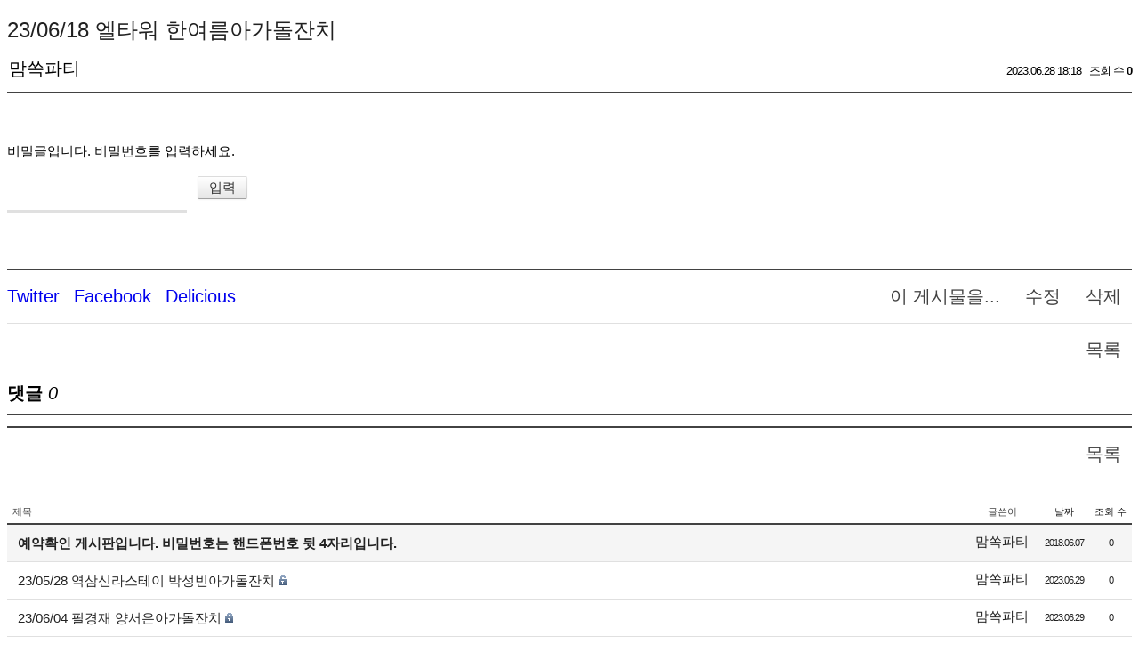

--- FILE ---
content_type: text/html; charset=UTF-8
request_url: http://momssokparty.dothome.co.kr/index.php?document_srl=13923&mid=board_PNgU87
body_size: 3711
content:
<!DOCTYPE html>
<html lang="ko">
<head>
<!-- META -->
<meta charset="utf-8">
<meta name="Generator" content="XpressEngine">
<meta http-equiv="X-UA-Compatible" content="IE=edge">
<!-- TITLE -->
<title>예약확인 - 23/06/18 엘타워 한여름아가돌잔치</title>
<!-- CSS -->
<link rel="stylesheet" href="/common/css/xe.min.css?20170221131402" />
<link rel="stylesheet" href="https://s3.amazonaws.com/icomoon.io/49314/XEIconv10/style.css" />
<link rel="stylesheet" href="/modules/board/skins/ASXE_FLAT/board.css?20160217015754" />
<link rel="stylesheet" href="/modules/editor/styles/ckeditor_light/style.css?20170221131402" />
<!-- JS -->
<!--[if lt IE 9]><script src="/common/js/jquery-1.x.min.js?20170221131402"></script>
<![endif]--><!--[if gte IE 9]><!--><script src="/common/js/jquery.min.js?20170221131402"></script>
<!--<![endif]--><script src="/common/js/x.min.js?20170221131402"></script>
<script src="/common/js/xe.min.js?20170221131402"></script>
<script src="/modules/board/tpl/js/board.min.js?20170221131402"></script>
<!-- RSS -->
<!-- ICON -->


<link rel="canonical" href="http://momssokparty.dothome.co.kr/index.php?mid=board_PNgU87" />
<meta property="og:locale" content="ko_KR" />
<meta property="og:type" content="website" />
<meta property="og:url" content="http://momssokparty.dothome.co.kr/index.php?mid=board_PNgU87" />
<meta property="og:title" content="예약확인 - 23/06/18 엘타워 한여름아가돌잔치" />
<meta property="article:published_time" content="2023-06-28T18:18:24+09:00" />
<meta property="article:modified_time" content="2023-06-28T18:18:24+09:00" /><script>
//<![CDATA[
var current_url = "http://momssokparty.dothome.co.kr/?document_srl=13923&mid=board_PNgU87";
var request_uri = "http://momssokparty.dothome.co.kr/";
var current_mid = "board_PNgU87";
var waiting_message = "서버에 요청 중입니다. 잠시만 기다려주세요.";
var ssl_actions = new Array();
var default_url = "http://momssokparty.dothome.co.kr/";
xe.current_lang = "ko";
xe.cmd_find = "찾기";
xe.cmd_cancel = "취소";
xe.cmd_confirm = "확인";
xe.msg_no_root = "루트는 선택 할 수 없습니다.";
xe.msg_no_shortcut = "바로가기는 선택 할 수 없습니다.";
xe.msg_select_menu = "대상 메뉴 선택";
//]]>
</script>
</head>
<body>
    <div class="board">
	<div class="board_readarea" id="board_readarea">
<div class="board_read">
	<!-- READ HEADER -->
	<div class="read_header">
		<h1>
						<a href="http://momssokparty.dothome.co.kr/index.php?document_srl=13923">23/06/18 엘타워 한여름아가돌잔치</a>
		</h1>
		<div class="meta_author">
						맘쏙파티					</div>
		<div class="meta">
			<span class="time">
				2023.06.28 18:18			</span>
			<span class="sum">
				<span class="read">조회 수 <strong>0</strong></span>
							</span>
		</div>
	</div>
	<!-- /READ HEADER -->
	<!-- Extra Output -->
		<!-- /Extra Output -->
	<!-- READ BODY -->
	<div class="read_body">
				<form action="./" method="get" onsubmit="return procFilter(this, input_password)"><input type="hidden" name="error_return_url" value="/index.php?document_srl=13923&amp;mid=board_PNgU87" /><input type="hidden" name="act" value="" /><input type="hidden" name="vid" value="" />
			<input type="hidden" name="mid" value="board_PNgU87" />
			<input type="hidden" name="page" value="121" />
			<input type="hidden" name="document_srl" value="13923" />
			<p><label for="cpw">비밀글입니다. 비밀번호를 입력하세요.</label></p>
			<p><input type="password" name="password" id="cpw" class="iText" /><input type="submit" value="입력" class="btn" />
			</p>
		</form>
			</div>
	<!-- /READ BODY -->
	<!-- READ FOOTER -->
	<div class="read_footer">			
										<div class="actions">
			<span class="btnArea"> 
				<a class="document_13923 action b_btn" href="#popup_menu_area" onclick="return false">이 게시물을...</a>
				<a class="b_btn" href="/index.php?document_srl=13923&amp;mid=board_PNgU87&amp;act=dispBoardWrite">수정</a>				<a class="b_btn" href="/index.php?document_srl=13923&amp;mid=board_PNgU87&amp;act=dispBoardDelete">삭제</a>			</span>
			<span class="actionList">
				<ul class="sns">
					<li><a href="http://twitter.com/"><i class="xe-twitter"></i><span class="blind">Twitter</span></a></li>
					<li><a href="http://facebook.com/"><i class="xe-facebook"></i><span class="blind">Facebook</span></a></li>
					<li><a href="http://delicious.com/"><i class="xe-delicious"></i><span class="blind">Delicious</span></a></li>
				</ul>
			</span>
		</div>		
		<div class="actions2">
			<span class="btnArea"> 
				<a href="/index.php?mid=board_PNgU87" class="b_btn">목록</a>
			</span>
		</div>
	</div>
	<!-- /READ FOOTER -->
</div>
<!-- COMMENT -->
<div class="feedback" id="comment">
	<div class="fbHeader">
		<h2>댓글 <em>0</em></h2>
	</div>
	    		
	<div class="fbFooter">
		<a href="/index.php?mid=board_PNgU87" class="b_btn">목록</a>
	</div>
</div>
<!-- /COMMENT -->
</div><div class="board_listarea" id="board_listarea" >
		<div class="board_list" id="board_list">
		<table width="100%" border="1" cellspacing="0" summary="List of Articles">
			<thead>
				<!-- LIST HEADER -->
				<tr>
															<th scope="col" class="title"><span>제목</span></th>																																																																						<th scope="col"><span>글쓴이</span></th>																																																																																<th scope="col"><span><a href="/index.php?document_srl=13923&amp;mid=board_PNgU87&amp;sort_index=regdate&amp;order_type=desc">날짜</a></span></th>																																																																																<th scope="col"><span><a href="/index.php?document_srl=13923&amp;mid=board_PNgU87&amp;sort_index=readed_count&amp;order_type=desc">조회 수</a></span></th>																													</tr>
				<!-- /LIST HEADER -->
			</thead>
						<tbody>
				<!-- NOTICE -->
				<tr class="notice">
															<td class="title">
						<a href="/index.php?document_srl=2213&amp;mid=board_PNgU87">
							예약확인 게시판입니다. 비밀번호는 핸드폰번호 뒷 4자리입니다.						</a>
																	</td>																																																																						<td class="author"><a href="#popup_menu_area" class="member_4" onclick="return false">맘쏙파티</a></td>																																																																																<td class="time">2018.06.07</td>																																																																																<td class="readNum">0</td>																													</tr>				<!-- /NOTICE -->
				<!-- LIST -->
				<tr>
															<td class="title">
						<a href="/index.php?document_srl=13941&amp;mid=board_PNgU87">23/05/28 역삼신라스테이 박성빈아가돌잔치</a>
																		<img src="http://momssokparty.dothome.co.kr/modules/document/tpl/icons/secret.gif" alt="secret" title="secret" style="margin-right:2px;" />					</td>																																																																						<td class="author"><a href="#popup_menu_area" class="member_0" onclick="return false">맘쏙파티</a></td>																																																																																<td class="time">2023.06.29</td>																																																																																<td class="readNum">0</td>																													</tr><tr>
															<td class="title">
						<a href="/index.php?document_srl=13939&amp;mid=board_PNgU87">23/06/04 필경재 양서은아가돌잔치</a>
																		<img src="http://momssokparty.dothome.co.kr/modules/document/tpl/icons/secret.gif" alt="secret" title="secret" style="margin-right:2px;" />					</td>																																																																						<td class="author"><a href="#popup_menu_area" class="member_0" onclick="return false">맘쏙파티</a></td>																																																																																<td class="time">2023.06.29</td>																																																																																<td class="readNum">0</td>																													</tr><tr>
															<td class="title">
						<a href="/index.php?document_srl=13935&amp;mid=board_PNgU87">23/06/16 워커힐모에기 이윤상아가돌잔치</a>
																		<img src="http://momssokparty.dothome.co.kr/modules/document/tpl/icons/secret.gif" alt="secret" title="secret" style="margin-right:2px;" />					</td>																																																																						<td class="author"><a href="#popup_menu_area" class="member_0" onclick="return false">맘쏙파티</a></td>																																																																																<td class="time">2023.06.28</td>																																																																																<td class="readNum">0</td>																													</tr><tr>
															<td class="title">
						<a href="/index.php?document_srl=13933&amp;mid=board_PNgU87">23/06/24 수원이비스 양서준,유준아가돌잔치</a>
																		<img src="http://momssokparty.dothome.co.kr/modules/document/tpl/icons/secret.gif" alt="secret" title="secret" style="margin-right:2px;" />					</td>																																																																						<td class="author"><a href="#popup_menu_area" class="member_0" onclick="return false">맘쏙파티</a></td>																																																																																<td class="time">2023.06.28</td>																																																																																<td class="readNum">0</td>																													</tr><tr>
															<td class="title">
						<a href="/index.php?document_srl=13931&amp;mid=board_PNgU87">23/07/23 필경재 심지호아가돌잔치</a>
																		<img src="http://momssokparty.dothome.co.kr/modules/document/tpl/icons/secret.gif" alt="secret" title="secret" style="margin-right:2px;" />					</td>																																																																						<td class="author"><a href="#popup_menu_area" class="member_0" onclick="return false">맘쏙파티</a></td>																																																																																<td class="time">2023.06.28</td>																																																																																<td class="readNum">0</td>																													</tr><tr>
															<td class="title">
						<a href="/index.php?document_srl=13929&amp;mid=board_PNgU87">23/07/15 필경재 김서율아가돌잔치</a>
																		<img src="http://momssokparty.dothome.co.kr/modules/document/tpl/icons/secret.gif" alt="secret" title="secret" style="margin-right:2px;" />					</td>																																																																						<td class="author"><a href="#popup_menu_area" class="member_0" onclick="return false">맘쏙파티</a></td>																																																																																<td class="time">2023.06.28</td>																																																																																<td class="readNum">0</td>																													</tr><tr>
															<td class="title">
						<a href="/index.php?document_srl=13927&amp;mid=board_PNgU87">23/10/07 보령행복한웨딩홀 이로아아가돌잔치</a>
																		<img src="http://momssokparty.dothome.co.kr/modules/document/tpl/icons/secret.gif" alt="secret" title="secret" style="margin-right:2px;" />					</td>																																																																						<td class="author"><a href="#popup_menu_area" class="member_0" onclick="return false">맘쏙파티</a></td>																																																																																<td class="time">2023.06.28</td>																																																																																<td class="readNum">0</td>																													</tr><tr>
															<td class="title">
						<a href="/index.php?document_srl=13925&amp;mid=board_PNgU87">23/05/28 스미스가좋아하는한옥 김아윤아가돌잔치</a>
																		<img src="http://momssokparty.dothome.co.kr/modules/document/tpl/icons/secret.gif" alt="secret" title="secret" style="margin-right:2px;" />					</td>																																																																						<td class="author"><a href="#popup_menu_area" class="member_0" onclick="return false">맘쏙파티</a></td>																																																																																<td class="time">2023.06.28</td>																																																																																<td class="readNum">0</td>																													</tr><tr>
															<td class="title">
						<a href="/index.php?document_srl=13923&amp;mid=board_PNgU87">23/06/18 엘타워 한여름아가돌잔치</a>
																		<img src="http://momssokparty.dothome.co.kr/modules/document/tpl/icons/secret.gif" alt="secret" title="secret" style="margin-right:2px;" />					</td>																																																																						<td class="author"><a href="#popup_menu_area" class="member_0" onclick="return false">맘쏙파티</a></td>																																																																																<td class="time">2023.06.28</td>																																																																																<td class="readNum">0</td>																													</tr><tr>
															<td class="title">
						<a href="/index.php?document_srl=13921&amp;mid=board_PNgU87">23/06/03 아델라 경광수,이종숙님고희</a>
																		<img src="http://momssokparty.dothome.co.kr/modules/document/tpl/icons/secret.gif" alt="secret" title="secret" style="margin-right:2px;" />					</td>																																																																						<td class="author"><a href="#popup_menu_area" class="member_0" onclick="return false">맘쏙파티</a></td>																																																																																<td class="time">2023.06.28</td>																																																																																<td class="readNum">0</td>																													</tr><tr>
															<td class="title">
						<a href="/index.php?document_srl=13919&amp;mid=board_PNgU87">23/06/25 천안신라스테이 피연아아가돌잔치</a>
																		<img src="http://momssokparty.dothome.co.kr/modules/document/tpl/icons/secret.gif" alt="secret" title="secret" style="margin-right:2px;" />					</td>																																																																						<td class="author"><a href="#popup_menu_area" class="member_0" onclick="return false">맘쏙파티</a></td>																																																																																<td class="time">2023.06.28</td>																																																																																<td class="readNum">0</td>																													</tr><tr>
															<td class="title">
						<a href="/index.php?document_srl=13917&amp;mid=board_PNgU87">23/09/02 아델라 박민아아가돌잔치</a>
																		<img src="http://momssokparty.dothome.co.kr/modules/document/tpl/icons/secret.gif" alt="secret" title="secret" style="margin-right:2px;" />					</td>																																																																						<td class="author"><a href="#popup_menu_area" class="member_0" onclick="return false">맘쏙파티</a></td>																																																																																<td class="time">2023.06.28</td>																																																																																<td class="readNum">0</td>																													</tr><tr>
															<td class="title">
						<a href="/index.php?document_srl=13915&amp;mid=board_PNgU87">23/05/13 필경재 박이론아가돌잔치</a>
																		<img src="http://momssokparty.dothome.co.kr/modules/document/tpl/icons/secret.gif" alt="secret" title="secret" style="margin-right:2px;" />					</td>																																																																						<td class="author"><a href="#popup_menu_area" class="member_0" onclick="return false">맘쏙파티</a></td>																																																																																<td class="time">2023.06.28</td>																																																																																<td class="readNum">0</td>																													</tr><tr>
															<td class="title">
						<a href="/index.php?document_srl=13913&amp;mid=board_PNgU87">23/06/11 필경재 조윤재아가돌잔치</a>
																		<img src="http://momssokparty.dothome.co.kr/modules/document/tpl/icons/secret.gif" alt="secret" title="secret" style="margin-right:2px;" />					</td>																																																																						<td class="author"><a href="#popup_menu_area" class="member_0" onclick="return false">맘쏙파티</a></td>																																																																																<td class="time">2023.06.28</td>																																																																																<td class="readNum">0</td>																													</tr><tr>
															<td class="title">
						<a href="/index.php?document_srl=13911&amp;mid=board_PNgU87">23/05/27 셀비아 김이나아가돌잔치</a>
																		<img src="http://momssokparty.dothome.co.kr/modules/document/tpl/icons/secret.gif" alt="secret" title="secret" style="margin-right:2px;" />					</td>																																																																						<td class="author"><a href="#popup_menu_area" class="member_0" onclick="return false">맘쏙파티</a></td>																																																																																<td class="time">2023.06.28</td>																																																																																<td class="readNum">0</td>																													</tr><tr>
															<td class="title">
						<a href="/index.php?document_srl=13907&amp;mid=board_PNgU87">23/07/23 포포인츠 김채현아가돌잔치</a>
																		<img src="http://momssokparty.dothome.co.kr/modules/document/tpl/icons/secret.gif" alt="secret" title="secret" style="margin-right:2px;" />					</td>																																																																						<td class="author"><a href="#popup_menu_area" class="member_0" onclick="return false">맘쏙파티</a></td>																																																																																<td class="time">2023.06.28</td>																																																																																<td class="readNum">0</td>																													</tr><tr>
															<td class="title">
						<a href="/index.php?document_srl=13905&amp;mid=board_PNgU87">23/07/16 필경재 황예진아가돌잔치</a>
																		<img src="http://momssokparty.dothome.co.kr/modules/document/tpl/icons/secret.gif" alt="secret" title="secret" style="margin-right:2px;" />					</td>																																																																						<td class="author"><a href="#popup_menu_area" class="member_0" onclick="return false">맘쏙파티</a></td>																																																																																<td class="time">2023.06.28</td>																																																																																<td class="readNum">0</td>																													</tr><tr>
															<td class="title">
						<a href="/index.php?document_srl=13903&amp;mid=board_PNgU87">23/11/25 논산만복정 윤주온아가돌잔치</a>
																		<img src="http://momssokparty.dothome.co.kr/modules/document/tpl/icons/secret.gif" alt="secret" title="secret" style="margin-right:2px;" />					</td>																																																																						<td class="author"><a href="#popup_menu_area" class="member_0" onclick="return false">맘쏙파티</a></td>																																																																																<td class="time">2023.06.28</td>																																																																																<td class="readNum">1</td>																													</tr><tr>
															<td class="title">
						<a href="/index.php?document_srl=13901&amp;mid=board_PNgU87">23/07/22 필경재 임로이아가돌잔치</a>
																		<img src="http://momssokparty.dothome.co.kr/modules/document/tpl/icons/secret.gif" alt="secret" title="secret" style="margin-right:2px;" />					</td>																																																																						<td class="author"><a href="#popup_menu_area" class="member_0" onclick="return false">맘쏙파티</a></td>																																																																																<td class="time">2023.06.28</td>																																																																																<td class="readNum">0</td>																													</tr><tr>
															<td class="title">
						<a href="/index.php?document_srl=13899&amp;mid=board_PNgU87">23/07/09 아델라 마경옥님고희</a>
																		<img src="http://momssokparty.dothome.co.kr/modules/document/tpl/icons/secret.gif" alt="secret" title="secret" style="margin-right:2px;" />					</td>																																																																						<td class="author"><a href="#popup_menu_area" class="member_0" onclick="return false">맘쏙파티</a></td>																																																																																<td class="time">2023.06.28</td>																																																																																<td class="readNum">0</td>																													</tr>				<!-- /LIST -->
			</tbody>		</table>
	</div>
	<div class="pagination">
		<a href="/index.php?mid=board_PNgU87" class="direction prev">첫 페이지</a>
								<a href="/index.php?mid=board_PNgU87&amp;page=116">116</a>								<a href="/index.php?mid=board_PNgU87&amp;page=117">117</a>								<a href="/index.php?mid=board_PNgU87&amp;page=118">118</a>								<a href="/index.php?mid=board_PNgU87&amp;page=119">119</a>								<a href="/index.php?mid=board_PNgU87&amp;page=120">120</a>					<strong>121</strong>											<a href="/index.php?mid=board_PNgU87&amp;page=122">122</a>								<a href="/index.php?mid=board_PNgU87&amp;page=123">123</a>								<a href="/index.php?mid=board_PNgU87&amp;page=124">124</a>								<a href="/index.php?mid=board_PNgU87&amp;page=125">125</a>				<a href="/index.php?mid=board_PNgU87&amp;page=411" class="direction next">끝 페이지</a>
	</div>	<div class="list_footer">
		<div class="btnArea">
			<a href="/index.php?document_srl=13923&amp;mid=board_PNgU87&amp;act=dispBoardTagList" class="b_btn" title="태그">태그</a>
			<span class="b_strong"><a href="/index.php?mid=board_PNgU87&amp;act=dispBoardWrite" class="b_btn">쓰기</a></span>
		</div>
		<div class="searchArea">
			<form action="http://momssokparty.dothome.co.kr/" method="get" onsubmit="return procFilter(this, search)" id="board_search" class="board_search" ><input type="hidden" name="act" value="" />
				<input type="hidden" name="vid" value="" />
				<input type="hidden" name="mid" value="board_PNgU87" />
				<input type="hidden" name="category" value="" />
				<select name="search_target">
					<option value="title_content">제목+내용</option><option value="title">제목</option><option value="content">내용</option><option value="comment">댓글</option><option value="user_name">이름</option><option value="nick_name">닉네임</option><option value="user_id">아이디</option><option value="tag">태그</option>				</select><span class="item"><label for="Sitle" class="iLabel">검색어</label><input type="text" name="search_keyword" value="" title="검색" class="iText" /><span><button type="submit" name="search" id="Search" class="b_btn" onclick="xGetElementById('board_search').submit();return false;">검색</button>
							</form>		</div>	
			</div>
</div>
	</div><!-- ETC -->
<div class="wfsr"></div>
<script src="/files/cache/js_filter_compiled/d046d1841b9c79c545b82d3be892699d.ko.compiled.js?20170221131549"></script><script src="/files/cache/js_filter_compiled/1bdc15d63816408b99f674eb6a6ffcea.ko.compiled.js?20170221131549"></script><script src="/files/cache/js_filter_compiled/9b007ee9f2af763bb3d35e4fb16498e9.ko.compiled.js?20170221131549"></script><script src="/addons/autolink/autolink.js?20170221131402"></script><script src="/modules/board/skins/ASXE_FLAT/board.js?20160217015754"></script></body>
</html>
